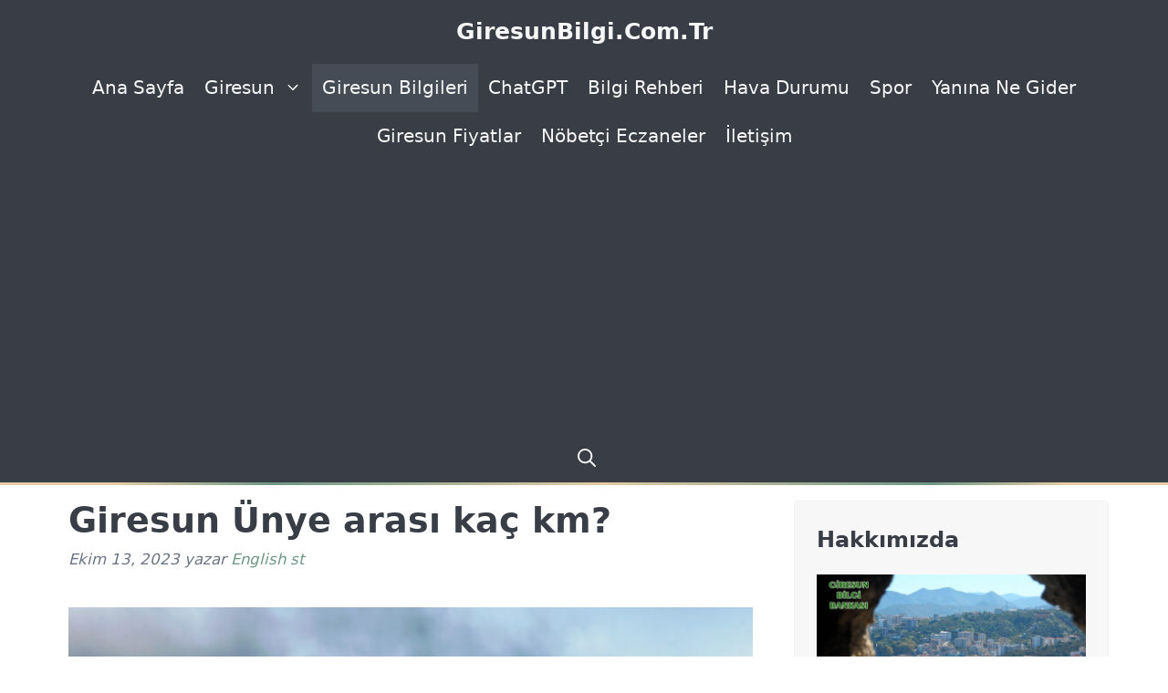

--- FILE ---
content_type: text/html; charset=utf-8
request_url: https://www.google.com/recaptcha/api2/aframe
body_size: 269
content:
<!DOCTYPE HTML><html><head><meta http-equiv="content-type" content="text/html; charset=UTF-8"></head><body><script nonce="qH96H-1VKqvQyNoMk044FQ">/** Anti-fraud and anti-abuse applications only. See google.com/recaptcha */ try{var clients={'sodar':'https://pagead2.googlesyndication.com/pagead/sodar?'};window.addEventListener("message",function(a){try{if(a.source===window.parent){var b=JSON.parse(a.data);var c=clients[b['id']];if(c){var d=document.createElement('img');d.src=c+b['params']+'&rc='+(localStorage.getItem("rc::a")?sessionStorage.getItem("rc::b"):"");window.document.body.appendChild(d);sessionStorage.setItem("rc::e",parseInt(sessionStorage.getItem("rc::e")||0)+1);localStorage.setItem("rc::h",'1769963108215');}}}catch(b){}});window.parent.postMessage("_grecaptcha_ready", "*");}catch(b){}</script></body></html>